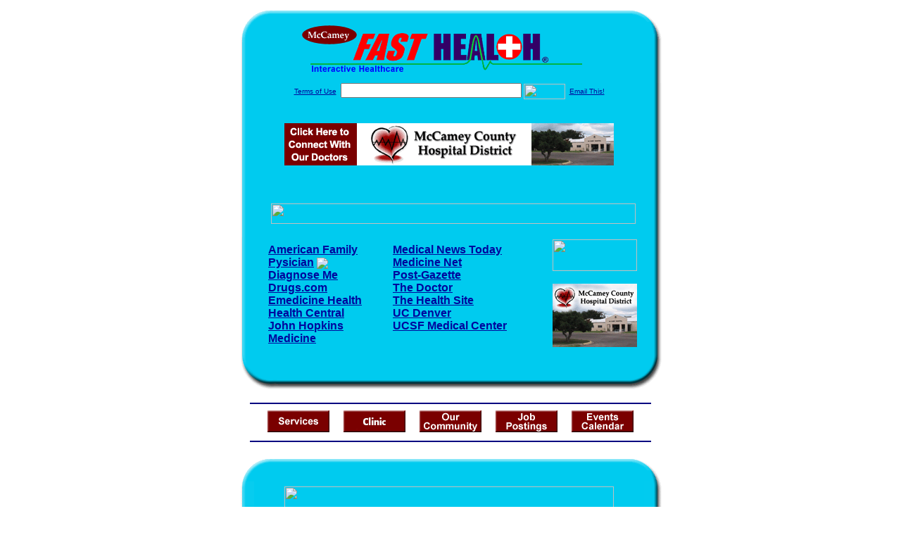

--- FILE ---
content_type: text/html; charset=UTF-8
request_url: http://www.mccameyfasthealth.com/Vertigo.top
body_size: 16263
content:

<!-- Referencing  Clients:192.168.0.57 -->


<html>
<head>
<title>Vertigo (Search FastHealth.com) Vertigo</title><META NAME="description" CONTENT="The causes, symptoms, and treatment of vertigo, a sensation of spinning that is related to problems with the inner ear.">
<META NAME="keywords" CONTENT="vertigo, vertigo symptoms, vertigo causes, vertigo treatment, what is vertigo, dizzy spells, dizziness, types of vertigo, exercises for vertigo">
<META NAME="Last-Updated" CONTENT="2014-07-30 16:16:26">
<link rel="stylesheet" type="text/css" href="http://www.fasthealth.com/css/css.css">
<script language=JavaScript>
<!-- Hide the script from old browsers --

function mail_it(ThisUrl){
	TheLocation = document.location;
	emailink='http://www.fasthealth.com/emailwindow.php?email=' + TheLocation;
	window.open(emailink,"",'width=350,height=670');
	return false;
}
//-->
</script>
</head>
<body bgcolor=#FFFFFF topmargin=0 leftmargin=0 link=#00079D vlink=#330066>
<div align=center>
  <center>
<table border=0 cellpadding=0 cellspacing=0 width=624>
  <tr>
   <td><img src=http://www.mccameyfasthealth.com/images1/shim.gif width=33 height=1 border=0></td>
   <td><img src=http://www.mccameyfasthealth.com/images1/shim.gif width=554 height=1 border=0></td>
   <td><img src=http://www.mccameyfasthealth.com/images1/shim.gif width=37 height=1 border=0></td>
  </tr>
  <tr valign=top>
   <td colspan=3><a href='http://www.mccameyfasthealth.com' target=_top><img src=http://www.mccameyfasthealth.com/pimages/h_mh_txtop.gif border=0></a></td>
  </tr>
  <tr valign=top>
   <td background=http://www.mccameyfasthealth.com/images1/bdr_r2_c1.gif><img src=http://www.mccameyfasthealth.com/images1/bdr_r2_c1.gif width=33 height=116 border=0></td>
   <td rowspan=2 bgcolor=#00CBEF>
   <table border=0 cellspacing=0 cellpadding=0 width=554>
   <tr>
        <td align=center valign=middle colspan=3>
<FORM METHOD=get ACTION=http://search.fasthealth.com/cgi-bin/texis/webinator/search/>
<input type="hidden" name="station" value="h_mh_tx">
<INPUT TYPE="hidden" NAME="db" VALUE="level3">
<font face=Arial size=1><a href=http://www.mccameyfasthealth.com/terms.php>Terms of Use</a><img src=/images/tsp.gif height=5 width=3>
<input type=text name=query size=30 value="">&nbsp;<input type=image name=Search src=http://www.fasthealth.com/images/but_s2.gif border=0 width=59 height=22 align=absmiddle><img src=http://www.fasthealth.com/images/tsp.gif height=5 width=3>
<a href="javascript:void(null)" onmouseout="window.defaultStatus = ' ';" onmouseover="window.status = 'Click here to send this to a friend!';return true;" onClick="return mail_it();">Email This!</a>
</font></form>
<BR>

<a href=/pictures/click.php?id=76843><img src="http://www.mccameyfasthealth.com/pimages/h_mh_tx468x60a.gif" width=468 height=60 border=0></a><BR><BR><BR><BR>


&nbsp;&nbsp;&nbsp;<img src="http://www.fasthealth.com/images/generated/Vertigo.gif" width=518 height=29 border=0><br>
</td>
   </tr>
   <tr>
        <td align=right valign=top>
    <br>
    <table border=0 width=400 cellpadding=0>
	
      <tr>
        <!--col: 1 --><td valign=top><b><font face=Arial size=3>

<table border=0 cellpadding=2 width=90%><tr><td valign=top  width='50%'><b><font face=Arial size=3><a href="https://www.aafp.org/afp/2005/0315/p1115.html" class="redlink" rel="nofollow">American Family Pysician</a>&nbsp;<img src="http://www.fasthealth.com/images/star.gif" align="absmiddle"><br> 
<a href="https://www.diagnose-me.com/symptoms-of/vertigo.php" rel="nofollow">Diagnose Me</a><br> 
<a href="https://www.drugs.com/health-guide/vertigo.html" rel="nofollow">Drugs.com</a><br> 
<a href="https://www.emedicinehealth.com/vertigo/article_em.htm" rel="nofollow">Emedicine Health</a><br> 
<a href="https://www.healthcentral.com/condition/central-vestibular-disorders" rel="nofollow">Health Central</a><br> 
<a href="https://www.hopkinsmedicine.org/neurology_neurosurgery/centers_clinics/vestibular/conditions/benign_paroxysmal_positional_vertigo.html" rel="nofollow">John Hopkins Medicine</a><br> 
</font></b></td>
<td valign=top  width='50%'><b><font face=Arial size=3><a href="https://www.medicalnewstoday.com/knowledge/160900/vertigo-causes-symptoms-treatments" rel="nofollow">Medical News Today</a><br> 
<a href="https://www.medicinenet.com/vertigo_overview/article.htm" rel="nofollow">Medicine Net</a><br> 
<a href="https://www.post-gazette.com/news/health/2012/06/11/Dealing-with-vertigo-many-causes-many-symptoms-and-many-treatments/stories/201206110156" rel="nofollow">Post-Gazette</a><br> 
<a href="https://www.thedoctorwillseeyounow.com/content/behavior/art1959.html" rel="nofollow">The Doctor</a><br> 
<a href="https://www.thehealthsite.com/vertigo/" rel="nofollow">The Health Site</a><br> 
<a href="https://www.cuanschutztoday.org/do-it-yourself-vertigo-treatment/" rel="nofollow">UC Denver</a><br> 
<a href="https://www.ucsfhealth.org/conditions/vertigo/" rel="nofollow">UCSF Medical Center</a><br> 
</font></b></td>
</tr></table>
</font></b></td></tr>
    </table>
    <img border=0 src=http://www.mccameyfasthealth.com/images1/shim.gif width=30 height=1>
        </td>
        <td width=10><img border=0 src=http://www.mccameyfasthealth.com/images1/shim.gif width=10 height=1>
        </td>
        <td width=130 valign=top><BR>
<a href="http://search.fasthealth.com/cgi-bin/texis/webinator/search/?query=&station=h_mh_tx"><img src=http://www.fasthealth.com/images/topsearch.gif width=120 height=45 border=0></a>
<BR><BR>
<a href=/pictures/click.php?id=76839><img src="http://www.mccameyfasthealth.com/pimages/h_mh_tx120x90.gif" width=120 height=90 border=0></a><BR><BR><!--SELECT 
			* 
		FROM 
			ads.ads 
		WHERE 
			clientID='615' AND 
			height='90' AND 
			width='120' AND 
			active=1 AND keywords = '' ORDER BY RAND() LIMIT 1--> 

<!--SELECT 
				* 
			FROM 
				ads.ads 
			WHERE 
				clientID='615' AND 
				height='90' AND 
				width='120' AND 
				active=1 AND 
				keywords = '' 
				ORDER BY RAND() LIMIT 1--></td>
	</tr>

</table>
</td>
   <td background=http://www.mccameyfasthealth.com/images1/bdr_r2_c3.gif><img src=http://www.mccameyfasthealth.com/images1/bdr_r2_c3.gif width=37 height=116 border=0></td>
  </tr>
  <tr valign=top><!-- row 3 -->
   <td background=http://www.mccameyfasthealth.com/images1/bdr_r2_c1.gif valign=bottom><img src=http://www.mccameyfasthealth.com/images1/bdr_r3_c1.gif width=33 height=174 border=0></td>
   <td background=http://www.mccameyfasthealth.com/images1/bdr_r3_c3.gif valign=bottom><img src=http://www.mccameyfasthealth.com/images1/bdr_r3_c3.gif width=37 height=174 border=0></td>
  </tr>
  <tr valign=top><!-- row 4 -->
   <td colspan=3><img src=http://www.mccameyfasthealth.com/images1/bdr_r4_c1.gif width=624 height=53 border=0></td>
  </tr>
</table>

<LINK href="http://www.mccameyfasthealth.com/css/footer.css" rel="stylesheet" type="text/css">

<div align="center">
  <center>
<!-- Small Ads Table -->
<table border="0" cellpadding="0" cellspacing="0" width="624">
<tr valign="top">
   <td colspan="3" align="center" valign="top">
<img src="http://www.mccameyfasthealth.com/images/line2.gif" width="570" height="19" border="0" alt=""><br>
<!-- 1ST SET OF 88X31 ADS -->





<a href=/pictures/click.php?id=76735><img src="http://www.mccameyfasthealth.com/pimages/h_mh_tx88x31_services.gif" width=88 height=31 border=0></a>
&nbsp;&nbsp;&nbsp;
<a href=/pictures/click.php?id=76734><img src="http://www.mccameyfasthealth.com/pimages/h_mh_tx88x31_nursery.gif" width=88 height=31 border=0></a>
&nbsp;&nbsp;&nbsp;
<a href=/pictures/click.php?id=76730><img src="http://www.mccameyfasthealth.com/pimages/h_mh_tx88x31_community.gif" width=88 height=31 border=0></a>
&nbsp;&nbsp;&nbsp;
<a href=/pictures/click.php?id=76733><img src="http://www.mccameyfasthealth.com/pimages/h_mh_tx88x31_jobs.gif" width=88 height=31 border=0></a>
&nbsp;&nbsp;&nbsp;
<a href=/pictures/click.php?id=76732><img src="http://www.mccameyfasthealth.com/pimages/h_mh_txe88x31_events.gif" width=88 height=31 border=0></a><br>
<img src="http://www.mccameyfasthealth.com/images/line2.gif" width="570" height="19" border="0" alt=""><br>
</td>
  </tr>
  <tr>
   <td><img src="http://www.mccameyfasthealth.com/images1/shim.gif" width="33" height="1" border="0"></td>
   <td><img src="http://www.mccameyfasthealth.com/images1/shim.gif" width="554" height="1" border="0"></td>
   <td><img src="http://www.mccameyfasthealth.com/images1/shim.gif" width="37" height="1" border="0"></td>
  </tr>
  <!-- Start of first blue box -->
  <tr valign="top"><!-- row 1 -->
   <td colspan="3"><img src="http://www.mccameyfasthealth.com/images1/top.gif" border="0" width="624" height="46"></td>
  </tr>
  <tr valign="top"><!-- row 2 -->
   <td valign="top" background="http://www.mccameyfasthealth.com/images1/bdr_r2_c1.gif"><img border="0" src="http://www.mccameyfasthealth.com/images1/toplefta1n.gif" width="33" height="35" alt=""></td>
   <td rowspan="2" valign="middle" bgcolor="#00CBEF">
<!-- Inside Table -->
<!-- TABLE WITH 2ND 468X60 AD -->
<table width="100%" border="0" cellpadding="0" align="center"><tr>
    <td valign="middle"><center>
	<img src="http://www.mccameyfasthealth.com/images/shim.gif" height=3 width=100 border=0><BR>
	
<a href=/pictures/click.php?id=76818><img src="http://www.fasthealth.com/pimages/fhai468x60.gif" width=468 height=60 border=0></a></center></td>
</tr></table>
</td>
   <td background="http://www.mccameyfasthealth.com/images1/bdr_r2_c3.gif" valign="top"><img border="0" src="http://www.mccameyfasthealth.com/images1/toprighta1n.gif" width="37" height="35" alt=""></td>
  </tr>
  <tr valign="bottom">
   <td background="http://www.mccameyfasthealth.com/images1/bdr_r3_c1.gif" valign="bottom"><img border="0" src="http://www.mccameyfasthealth.com/images1/toplefta2n.gif" width="33" height="36" alt=""></td>
   <td background="http://www.mccameyfasthealth.com/images1/bdr_r3_c3.gif" valign="bottom"><img border="0" src="http://www.mccameyfasthealth.com/images1/toprighta2n.gif" width="37" height="36" alt=""></td>
  </tr>
  <tr valign="top"><!-- row 4 -->
   <td colspan="3" valign="top"><img src="http://www.mccameyfasthealth.com/images1/bdr_r4_c1.gif" border="0" width="624" height="53"></td>
  </tr>
<!-- END OF FIRST SET OF ADS -->
<TR>
   <td colspan="3" align="center" valign="top">
<img src="http://www.mccameyfasthealth.com/images/line2.gif" width="570" height="19" border="0" alt=""><br>
   <a href="http://www.fastcommand.com"><img border="0"
src="http://www.fasthealth.com/88x31/fastcommand88x31.gif" width="88" height="31" alt=""></a>
<!-- 2ND SET OF 88X31 ADS -->
&nbsp;&nbsp;&nbsp;<!--SELECT 
			* 
		FROM 
			ads.ads 
		WHERE 
			clientID='615' AND 
			height='31' AND 
			width='88' AND 
			active=1 AND keywords = '' ORDER BY RAND() LIMIT 3--> 

<!--SELECT 
				* 
			FROM 
				ads.ads 
			WHERE 
				clientID='615' AND 
				height='31' AND 
				width='88' AND 
				active=1 AND 
				keywords = '' 
				ORDER BY RAND() LIMIT 3-->
&nbsp;&nbsp;&nbsp;

&nbsp;&nbsp;&nbsp;

&nbsp;&nbsp;&nbsp;<a href="http://www.fastnurse.com/affiliates/h_mh_tx/"><img border="0" src="http://www.fasthealth.com/88x31/fnrsml.gif" width="88" height="31" alt=""></a>
<br>
<img src="http://www.mccameyfasthealth.com/images/line2.gif" width="570" height="19" border="0" alt=""><br>
</td>
  </tr>
  <tr>
   <td><img src="http://www.mccameyfasthealth.com/images1/shim.gif" width="33" height="1" border="0"></td>
   <td><img src="http://www.mccameyfasthealth.com/images1/shim.gif" width="554" height="1" border="0"></td>
   <td><img src="http://www.mccameyfasthealth.com/images1/shim.gif" width="37" height="1" border="0"></td>
  </tr>
  <!-- Start of Second blue box -->
  <tr valign="top"><!-- row 1 -->
   <td colspan="3"><img src="http://www.mccameyfasthealth.com/images1/top.gif" border="0" width="624" height="46"></td>
  </tr>
  <tr valign="top"><!-- row 2 -->
   <td valign="top" background="http://www.mccameyfasthealth.com/images1/bdr_r2_c1.gif"><img border="0" src="http://www.mccameyfasthealth.com/images1/toplefta1.gif" width="33" height="45" alt=""></td>
   <td rowspan="2" valign="middle" bgcolor="#00CBEF"><!-- Inside Table -->
<table width="95%" border="2" cellspacing="0" cellpadding="2" align="center" bordercolor="Navy" bgcolor="#0043AA">
<tr><td>
<!-- TABLE WITH LINKS TO EVERYTHING -->
<table width="100%" border="0" cellpadding="2" align="center"><tr>
    <td valign="top"><div class="footer"><b>
	<a href="http://www.fastnurse.com/affiliates/h_mh_tx/"><font color="white">FastNurse</font></a><BR>
	<a href="http://www.mccameyfasthealth.com/drug_encyclopedia/"><font color="white">Drug Search</font></a><BR>
	<a href="http://www.mccameyfasthealth.com/citypages/"><font color="white">Hospital Search</font></a><BR>
<a href="http://www.mccameyfasthealth.com/staff/"><font color="white">Find a Physician</font></a>	</b></div></td>
    <td valign="top"><div class="footer"><B>
	<a href="http://www.mccameyfasthealth.com/topsites/dieting.php"><font color="white">Popular Diets</font></a><BR>
	<a href="http://www.mccameyfasthealth.com/dirs/medicaldiets.php"><font color="white">Medical Diets</font></a><BR>
	<a href="http://www.mccameyfasthealth.com/dirs/healthyrecipes.php"><font color="white">Healthy Recipes</font></a><BR>
	<a href="http://www.mccameyfasthealth.com/dirs/healthcalculators.php"><font color="white">Health Calculators</font></a></b></div></td>
    <td valign="top"><div class="footer"><B>
	<a href="http://www.mccameyfasthealth.com/dirs/healthinsurance.php"><font color="white">Insurance</font></a><BR>
	<a href="http://www.mccameyfasthealth.com/health_careers.dirs"><font color="white">Health Careers</font></a><BR>
	<a href="http://www.mccameyfasthealth.com/dirs/onlinedrugstore.php"><font color="white">Top Drugstores</font></a><BR>
	<a href="http://www.fasthealth.com/affiliates/h_mh_tx/dictionary/"><font color="white">Medical Dictionary</font></a></b></div></td>
    <td valign="top"><div class="footer"><B>
	<a href="http://www.mccameyfasthealth.com/"><font color="white">Home</font></a><BR>
	<a href="http://www.mccameyfasthealth.com/topsites/"><font color="white">Top Sites</font></a><BR>
	<a href="http://www.mccameyfasthealth.com/dirs/sports.php"><font color="white">Sports Medicine</font></a><BR>
	<a href="http://www.mccameyfasthealth.com/dirs/medicalsupplies.php"><font color="white">Medical Supplies</font></a></b></div></td>
</tr></table>
</td></tr>
</table>
</td>
   <td background="http://www.mccameyfasthealth.com/images1/bdr_r2_c3.gif" valign="top"><img border="0" src="http://www.mccameyfasthealth.com/images1/toprighta1.gif" width="37" height="45" alt=""></td>
  </tr>
  <tr valign="bottom">
   <td background="http://www.mccameyfasthealth.com/images1/bdr_r3_c1.gif" valign="bottom"><img border="0" src="http://www.mccameyfasthealth.com/images1/toplefta2.gif" width="33" height="46" alt=""></td>
   <td background="http://www.mccameyfasthealth.com/images1/bdr_r3_c3.gif" valign="bottom"><img border="0" src="http://www.mccameyfasthealth.com/images1/toprighta2.gif" width="37" height="46" alt=""></td>
  </tr>
  <tr valign="top"><!-- row 4 -->
   <td colspan="3" valign="top"><img src="http://www.mccameyfasthealth.com/images1/bdr_r4_c1.gif" border="0" width="624" height="53"></td>
  </tr>
  <tr valign="top">
   <td colspan="3" align="center">
   <table cellpadding="0" cellspacing="0" border="0" width="88%" align="center">
   <tr><td align="center"><center>
   <div class="btm">
   <a href="http://www.mccameyfasthealth.com/addurl.php">Add URL</a>&nbsp;&nbsp; 
   <a href="http://www.mccameyfasthealth.com/feedback.php">Comments &amp; Questions</a>&nbsp;&nbsp; 
   <a href="http://www.mccameyfasthealth.com/copyright.php">Copyright</a>&nbsp;&nbsp; 
   <a href="http://www.mccameyfasthealth.com/privacy.php">Privacy Policy</a>&nbsp;&nbsp; 
   <a href="http://www.mccameyfasthealth.com/terms.php">Terms</a>&nbsp;&nbsp;
   <a href="http://www.mccameyfasthealth.com/badlinks.php">Dead Links</a>&nbsp;&nbsp; 
  </div></center>
  </td></tr></table>
  </td></tr>
   </table>
   <BR><BR><font color=white>McCamey Hospital (McCamey, Texas - Upton County)</font>
  </center>
</div><br><br><br><br>
<br><br>
  </center><!-- this is the footer -->
</body>
</html>

